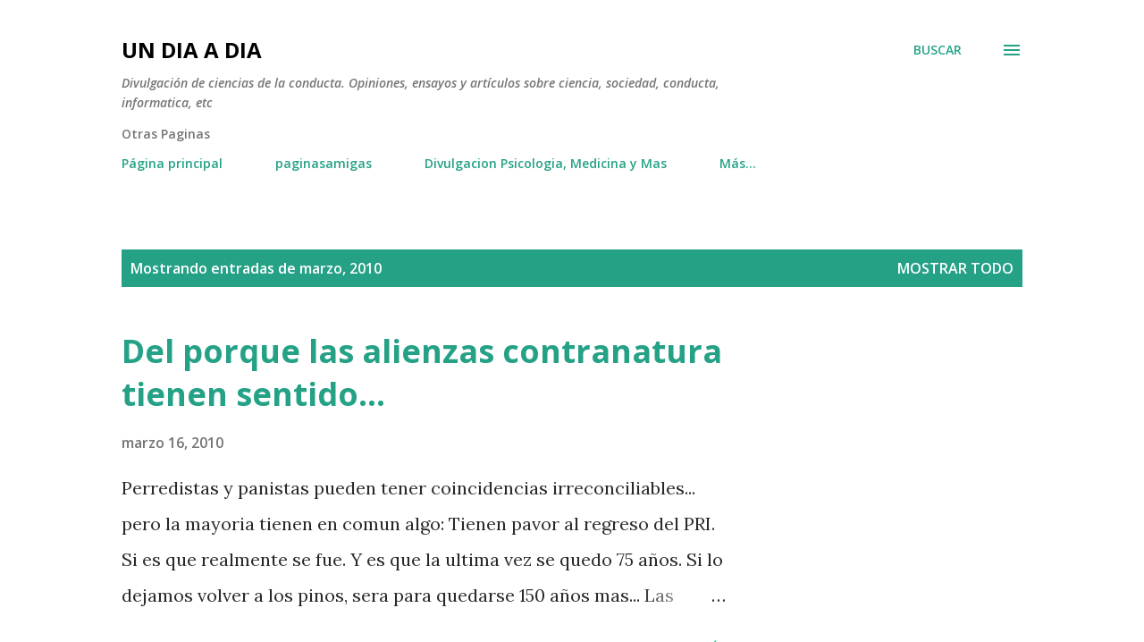

--- FILE ---
content_type: text/html; charset=utf-8
request_url: https://www.google.com/recaptcha/api2/aframe
body_size: 266
content:
<!DOCTYPE HTML><html><head><meta http-equiv="content-type" content="text/html; charset=UTF-8"></head><body><script nonce="pND2FiJpBgxkpnDM7sc-yA">/** Anti-fraud and anti-abuse applications only. See google.com/recaptcha */ try{var clients={'sodar':'https://pagead2.googlesyndication.com/pagead/sodar?'};window.addEventListener("message",function(a){try{if(a.source===window.parent){var b=JSON.parse(a.data);var c=clients[b['id']];if(c){var d=document.createElement('img');d.src=c+b['params']+'&rc='+(localStorage.getItem("rc::a")?sessionStorage.getItem("rc::b"):"");window.document.body.appendChild(d);sessionStorage.setItem("rc::e",parseInt(sessionStorage.getItem("rc::e")||0)+1);localStorage.setItem("rc::h",'1768677075947');}}}catch(b){}});window.parent.postMessage("_grecaptcha_ready", "*");}catch(b){}</script></body></html>